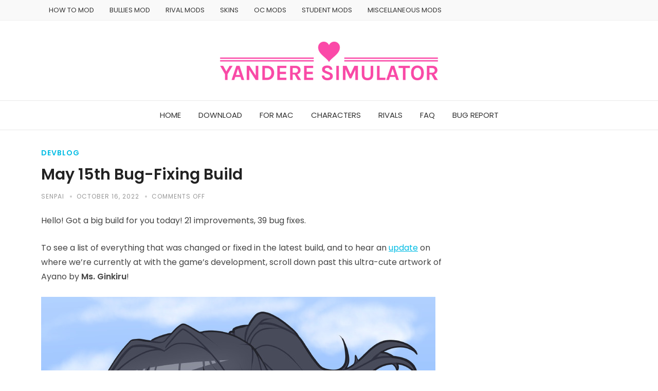

--- FILE ---
content_type: text/html; charset=utf-8
request_url: https://www.google.com/recaptcha/api2/aframe
body_size: 264
content:
<!DOCTYPE HTML><html><head><meta http-equiv="content-type" content="text/html; charset=UTF-8"></head><body><script nonce="R3EaczYanlgGwtVnbn3SQg">/** Anti-fraud and anti-abuse applications only. See google.com/recaptcha */ try{var clients={'sodar':'https://pagead2.googlesyndication.com/pagead/sodar?'};window.addEventListener("message",function(a){try{if(a.source===window.parent){var b=JSON.parse(a.data);var c=clients[b['id']];if(c){var d=document.createElement('img');d.src=c+b['params']+'&rc='+(localStorage.getItem("rc::a")?sessionStorage.getItem("rc::b"):"");window.document.body.appendChild(d);sessionStorage.setItem("rc::e",parseInt(sessionStorage.getItem("rc::e")||0)+1);localStorage.setItem("rc::h",'1768722667801');}}}catch(b){}});window.parent.postMessage("_grecaptcha_ready", "*");}catch(b){}</script></body></html>

--- FILE ---
content_type: text/css
request_url: https://yanderesimulator.org/wp-content/themes/enjoystyle/responsive.css?ver=20211210
body_size: 836
content:
/* Responsive CSS Style */
@media only screen and (min-width: 960px) and (max-width: 1119px) {
  .container {
    width: 940px; }

  #primary {
    width: 615px; }

  .content-loop .thumbnail-link {
    width: 250px; }
  .content-loop .entry-title {
    font-size: 1.3em; }
  .content-loop .read-more {
    display: none; }

  .comment-form .comment-form-author,
  .comment-form .comment-form-email,
  .comment-form .comment-form-url {
    width: 171px; } }
/* Smaller than standard 960 (devices and browsers) */
@media only screen and (max-width: 959px) {
  #top-bar,
  .primary-bar {
    display: none; }

  .header-toggles {
    display: block; }

  .container {
    width: 98%; }

  .site-content {
    padding: 15px 0; }

  .site-header {
    box-shadow: rgba(99, 99, 99, 0.2) 0px 2px 8px 0px;
    height: 60px;
    padding: 0; }
    .site-header .search-icon {
      right: 1%; }

  .site-branding {
    text-align: left; }
    .site-branding #logo {
      height: 60px;
      line-height: 60px; }
    .site-branding img {
      max-height: 40px;
      vertical-align: middle;
      width: auto;
      transition: none; }

  .site-title {
    font-size: 20px;
    margin-bottom: 0;
    line-height: 60px; }

  .site-description {
    display: none; }

  #featured-content,
  #home-image-blocks .EnjoyStyle_Image_Widget {
    margin-top: 10px; }

  .bxslider {
    display: none;
    height: 100%; }

  .bx-wrapper {
    background-color: transparent;
    background: none; }

  #primary {
    float: none;
    width: 100%;
    margin-bottom: 25px; }

  #secondary {
    float: none;
    width: 100%; }

  .sidebar .widget_ad .widget-title,
  .site-footer .widget_ad .widget-title {
    text-align: left; }

  .single .entry-top {
    text-align: left;
    margin-bottom: 15px; }

  #site-bottom {
    text-align: center; }
    #site-bottom .site-info {
      float: none;
      margin-bottom: 10px; }
    #site-bottom .footer-nav {
      float: none; }
      #site-bottom .footer-nav ul li {
        padding: 0 5px; } }
/* Tablet Portrait size to standard 960 (devices and browsers) */
@media only screen and (min-width: 768px) and (max-width: 959px) {
  .content-loop .thumbnail-link {
    width: 250px; }
  .content-loop .entry-title {
    font-size: 1.3em; }
  .content-loop .read-more {
    display: none; }

  .footer-columns .footer-column-1,
  .footer-columns .footer-column-2,
  .footer-columns .footer-column-3,
  .footer-columns .footer-column-4 {
    width: 49%;
    margin-right: 2%; }
  .footer-columns .footer-column-2,
  .footer-columns .footer-column-4 {
    margin-right: 0; }
  .footer-columns .footer-column-3 {
    clear: left; }

  .comment-form .comment-form-author,
  .comment-form .comment-form-email {
    width: 32%;
    margin-right: 2%; }
  .comment-form .comment-form-url {
    width: 32%; } }
/* All Mobile Sizes (devices and browser) */
@media only screen and (max-width: 767px) {
  .site-content {
    padding: 15px 0; }

  #home-image-blocks .EnjoyStyle_Image_Widget .widget-wrap,
  .sidebar .EnjoyStyle_Image_Widget .widget-wrap {
    height: 150px;
    overflow: hidden; }

  .breadcrumbs {
    margin-bottom: 15px;
    padding-bottom: 10px; }

  .entry-summary {
    clear: both;
    display: block; }
    .entry-summary:before {
      content: " ";
      display: block;
      clear: both; }

  .read-more {
    display: none; }

  .single .entry-top {
    margin-bottom: 10px; }

  .comment-form .comment-form-author,
  .comment-form .comment-form-email,
  .comment-form .comment-form-url {
    width: 100%; }

  .footer-columns .footer-column-1,
  .footer-columns .footer-column-2,
  .footer-columns .footer-column-3,
  .footer-columns .footer-column-4 {
    width: 100%;
    margin: 0; }
  .footer-columns .footer-column-4 {
    border-bottom: none;
    margin-bottom: 0; }

  .error-404 .page-content .search-form input.search-field {
    width: 200px; }

  #site-bottom {
    text-align: center; }
    #site-bottom .site-info {
      float: none;
      margin-bottom: 10px; }
    #site-bottom .footer-nav li {
      margin: 0 5px; }

  .pagination {
    margin-top: 35px;
    padding-top: 25px; } }
/* Mobile Landscape Size to Tablet Portrait (devices and browsers) */
@media only screen and (min-width: 480px) and (max-width: 767px) {
  #featured-content .featured-slide .entry-category {
    margin-bottom: 10px; }
  #featured-content .featured-slide .entry-title {
    width: 420px;
    font-size: 1.2em; }
  #featured-content .featured-slide .entry-header {
    bottom: 15px; }
  #featured-content .featured-slide .entry-date {
    display: none; }

  .content-loop .hentry {
    margin-bottom: 15px;
    padding-bottom: 15px; }
  .content-loop .thumbnail-link {
    width: 140px;
    margin: 0 15px 15px 0; }
  .content-loop .entry-title {
    display: table;
    font-size: 1.3em; } }
/* Mobile Portrait Size to Mobile Landscape Size (devices and browsers) */
@media only screen and (max-width: 479px) {
  .container {
    width: 96%; }

  .site-content {
    padding: 10px 0; }

  #featured-content .featured-slide .entry-category {
    display: none; }
  #featured-content .featured-slide .entry-title {
    width: 320px;
    font-size: 1.1em; }
  #featured-content .featured-slide .entry-header {
    bottom: 5px; }
  #featured-content .featured-slide .entry-date {
    display: none; }

  .content-loop .hentry {
    margin-bottom: 15px;
    padding-bottom: 15px; }
  .content-loop .entry-category {
    margin-bottom: 10px; }
  .content-loop .thumbnail-link {
    width: 120px;
    margin: 0 15px 15px 0; }
  .content-loop .entry-title {
    display: table;
    font-size: 1.1em; }
  .content-loop .entry-meta {
    display: none; }

  .single #primary .entry-comment {
    display: none; }

  .entry-related .hentry {
    float: none;
    width: 100%;
    margin-bottom: 15px; }
    .entry-related .hentry:after {
      content: " ";
      clear: both;
      display: block; }

  .page-title,
  .single h1.entry-title,
  .page h1.entry-title {
    font-size: 24px; }

  #post-nav .post-previous {
    margin-bottom: 20px; }
    #post-nav .post-previous:after {
      clear: both;
      content: " ";
      display: block; }
  #post-nav .post-next {
    border-left: none;
    padding: 0;
    text-align: left; }
    #post-nav .post-next .thumbnail-wrap {
      float: left;
      margin: 0 15px 0 0; }

  #comments .comment-metadata,
  .comment-respond .comment-metadata {
    display: none; }

  .sidebar .widget {
    margin-bottom: 10px; } }

/*# sourceMappingURL=responsive.css.map */


--- FILE ---
content_type: text/javascript
request_url: https://yanderesimulator.org/wp-content/themes/enjoystyle/assets/js/index.js?ver=20210501
body_size: 6328
content:

/*  -----------------------------------------------------------------------------------------------
    Namespace
--------------------------------------------------------------------------------------------------- */

var enjoystyle = enjoystyle || {};

// Set a default value for scrolled.
enjoystyle.scrolled = 0;

// polyfill closest
// https://developer.mozilla.org/en-US/docs/Web/API/Element/closest#Polyfill
if ( ! Element.prototype.closest ) {
    Element.prototype.closest = function( s ) {
        var el = this;

        do {
            if ( el.matches( s ) ) {
                return el;
            }

            el = el.parentElement || el.parentNode;
        } while ( el !== null && el.nodeType === 1 );

        return null;
    };
}

// polyfill forEach
// https://developer.mozilla.org/en-US/docs/Web/API/NodeList/forEach#Polyfill
if ( window.NodeList && ! NodeList.prototype.forEach ) {
    NodeList.prototype.forEach = function( callback, thisArg ) {
        var i;
        var len = this.length;

        thisArg = thisArg || window;

        for ( i = 0; i < len; i++ ) {
            callback.call( thisArg, this[ i ], i, this );
        }
    };
}

// event "polyfill"
enjoystyle.createEvent = function( eventName ) {
    var event;
    if ( typeof window.Event === 'function' ) {
        event = new Event( eventName );
    } else {
        event = document.createEvent( 'Event' );
        event.initEvent( eventName, true, false );
    }
    return event;
};

// matches "polyfill"
// https://developer.mozilla.org/es/docs/Web/API/Element/matches
if ( ! Element.prototype.matches ) {
    Element.prototype.matches =
        Element.prototype.matchesSelector ||
        Element.prototype.mozMatchesSelector ||
        Element.prototype.msMatchesSelector ||
        Element.prototype.oMatchesSelector ||
        Element.prototype.webkitMatchesSelector ||
        function( s ) {
            var matches = ( this.document || this.ownerDocument ).querySelectorAll( s ),
                i = matches.length;
            while ( --i >= 0 && matches.item( i ) !== this ) {}
            return i > -1;
        };
}

// Add a class to the body for when touch is enabled for browsers that don't support media queries
// for interaction media features. Adapted from <https://codepen.io/Ferie/pen/vQOMmO>.
enjoystyle.touchEnabled = {

    init: function() {
        var matchMedia = function() {
            // Include the 'heartz' as a way to have a non-matching MQ to help terminate the join. See <https://git.io/vznFH>.
            var prefixes = [ '-webkit-', '-moz-', '-o-', '-ms-' ];
            var query = [ '(', prefixes.join( 'touch-enabled),(' ), 'heartz', ')' ].join( '' );
            return window.matchMedia && window.matchMedia( query ).matches;
        };

        if ( ( 'ontouchstart' in window ) || ( window.DocumentTouch && document instanceof window.DocumentTouch ) || matchMedia() ) {
            document.body.classList.add( 'touch-enabled' );
        }
    }
}; // enjoystyle.touchEnabled

/*  -----------------------------------------------------------------------------------------------
    Cover Modals
--------------------------------------------------------------------------------------------------- */

enjoystyle.coverModals = {

    init: function() {
        if ( document.querySelector( '.cover-modal' ) ) {
            // Handle cover modals when they're toggled.
            this.onToggle();

            // When toggled, untoggle if visitor clicks on the wrapping element of the modal.
            this.outsideUntoggle();

            // Close on escape key press.
            this.closeOnEscape();

            // Hide and show modals before and after their animations have played out.
            this.hideAndShowModals();
        }
    },

    // Handle cover modals when they're toggled.
    onToggle: function() {
        document.querySelectorAll( '.cover-modal' ).forEach( function( element ) {
            element.addEventListener( 'toggled', function( event ) {
                var modal = event.target,
                    body = document.body;

                if ( modal.classList.contains( 'active' ) ) {
                    body.classList.add( 'showing-modal' );
                } else {
                    body.classList.remove( 'showing-modal' );
                    body.classList.add( 'hiding-modal' );

                    // Remove the hiding class after a delay, when animations have been run.
                    setTimeout( function() {
                        body.classList.remove( 'hiding-modal' );
                    }, 500 );
                }
            } );
        } );
    },

    // Close modal on outside click.
    outsideUntoggle: function() {
        document.addEventListener( 'click', function( event ) {
            var target = event.target;
            var modal = document.querySelector( '.cover-modal.active' );

            // if target onclick is <a> with # within the href attribute
            if ( event.target.tagName.toLowerCase() === 'a' && event.target.hash.includes( '#' ) && modal !== null ) {
                // untoggle the modal
                this.untoggleModal( modal );
                // wait 550 and scroll to the anchor
                setTimeout( function() {
                    var anchor = document.getElementById( event.target.hash.slice( 1 ) );
                    anchor.scrollIntoView();
                }, 550 );
            }

            if ( target === modal ) {
                this.untoggleModal( target );
            }
        }.bind( this ) );
    },

    // Close modal on escape key press.
    closeOnEscape: function() {
        document.addEventListener( 'keydown', function( event ) {
            if ( event.keyCode === 27 ) {
                event.preventDefault();
                document.querySelectorAll( '.cover-modal.active' ).forEach( function( element ) {
                    this.untoggleModal( element );
                }.bind( this ) );
            }
        }.bind( this ) );
    },

    // Hide and show modals before and after their animations have played out.
    hideAndShowModals: function() {
        var _doc = document,
            _win = window,
            modals = _doc.querySelectorAll( '.cover-modal' ),
            htmlStyle = _doc.documentElement.style,
            adminBar = _doc.querySelector( '#wpadminbar' );

        function getAdminBarHeight( negativeValue ) {
            var height,
                currentScroll = _win.pageYOffset;

            if ( adminBar ) {
                height = currentScroll + adminBar.getBoundingClientRect().height;

                return negativeValue ? -height : height;
            }

            return currentScroll === 0 ? 0 : -currentScroll;
        }

        function htmlStyles() {
            var overflow = _win.innerHeight > _doc.documentElement.getBoundingClientRect().height;

            return {
                'overflow-y': overflow ? 'hidden' : 'scroll',
                position: 'fixed',
                width: '100%',
                top: getAdminBarHeight( true ) + 'px',
                left: 0
            };
        }

        // Show the modal.
        modals.forEach( function( modal ) {
            modal.addEventListener( 'toggle-target-before-inactive', function( event ) {
                var styles = htmlStyles(),
                    offsetY = _win.pageYOffset,
                    paddingTop = ( Math.abs( getAdminBarHeight() ) - offsetY ) + 'px',
                    mQuery = _win.matchMedia( '(max-width: 600px)' );

                if ( event.target !== modal ) {
                    return;
                }

                Object.keys( styles ).forEach( function( styleKey ) {
                    htmlStyle.setProperty( styleKey, styles[ styleKey ] );
                } );

                _win.enjoystyle.scrolled = parseInt( styles.top, 10 );

                if ( adminBar ) {
                    _doc.body.style.setProperty( 'padding-top', paddingTop );

                    if ( mQuery.matches ) {
                        if ( offsetY >= getAdminBarHeight() ) {
                            modal.style.setProperty( 'top', 0 );
                        } else {
                            modal.style.setProperty( 'top', ( getAdminBarHeight() - offsetY ) + 'px' );
                        }
                    }
                }

                modal.classList.add( 'show-modal' );
            } );

            // Hide the modal after a delay, so animations have time to play out.
            modal.addEventListener( 'toggle-target-after-inactive', function( event ) {
                if ( event.target !== modal ) {
                    return;
                }

                setTimeout( function() {
                    var clickedEl = enjoystyle.toggles.clickedEl;

                    modal.classList.remove( 'show-modal' );

                    Object.keys( htmlStyles() ).forEach( function( styleKey ) {
                        htmlStyle.removeProperty( styleKey );
                    } );

                    if ( adminBar ) {
                        _doc.body.style.removeProperty( 'padding-top' );
                        modal.style.removeProperty( 'top' );
                    }

                    if ( clickedEl !== false ) {
                        clickedEl.focus();
                        clickedEl = false;
                    }

                    _win.scrollTo( 0, Math.abs( _win.enjoystyle.scrolled + getAdminBarHeight() ) );

                    _win.enjoystyle.scrolled = 0;
                }, 500 );
            } );
        } );
    },

    // Untoggle a modal.
    untoggleModal: function( modal ) {
        var modalTargetClass,
            modalToggle = false;

        // If the modal has specified the string (ID or class) used by toggles to target it, untoggle the toggles with that target string.
        // The modal-target-string must match the string toggles use to target the modal.
        if ( modal.dataset.modalTargetString ) {
            modalTargetClass = modal.dataset.modalTargetString;

            modalToggle = document.querySelector( '*[data-toggle-target="' + modalTargetClass + '"]' );
        }

        // If a modal toggle exists, trigger it so all of the toggle options are included.
        if ( modalToggle ) {
            modalToggle.click();

            // If one doesn't exist, just hide the modal.
        } else {
            modal.classList.remove( 'active' );
        }
    }

}; // enjoystyle.coverModals

/*  -----------------------------------------------------------------------------------------------
    Intrinsic Ratio Embeds
--------------------------------------------------------------------------------------------------- */

enjoystyle.intrinsicRatioVideos = {

    init: function() {
        this.makeFit();

        window.addEventListener( 'resize', function() {
            this.makeFit();
        }.bind( this ) );
    },

    makeFit: function() {
        document.querySelectorAll( 'iframe, object, video' ).forEach( function( video ) {
            var ratio, iTargetWidth,
                container = video.parentNode;

            // Skip videos we want to ignore.
            if ( video.classList.contains( 'intrinsic-ignore' ) || video.parentNode.classList.contains( 'intrinsic-ignore' ) ) {
                return true;
            }

            if ( ! video.dataset.origwidth ) {
                // Get the video element proportions.
                video.setAttribute( 'data-origwidth', video.width );
                video.setAttribute( 'data-origheight', video.height );
            }

            iTargetWidth = container.offsetWidth;

            // Get ratio from proportions.
            ratio = iTargetWidth / video.dataset.origwidth;

            // Scale based on ratio, thus retaining proportions.
            video.style.width = iTargetWidth + 'px';
            video.style.height = ( video.dataset.origheight * ratio ) + 'px';
        } );
    }

}; // enjoystyle.instrinsicRatioVideos

/*  -----------------------------------------------------------------------------------------------
    Modal Menu
--------------------------------------------------------------------------------------------------- */
enjoystyle.modalMenu = {

    init: function() {
        // If the current menu item is in a sub level, expand all the levels higher up on load.
        this.expandLevel();
        this.keepFocusInModal();
    },

    expandLevel: function() {
        var modalMenus = document.querySelectorAll( '.modal-menu' );

        modalMenus.forEach( function( modalMenu ) {
            var activeMenuItem = modalMenu.querySelector( '.current-menu-item' );

            if ( activeMenuItem ) {
                enjoystyleFindParents( activeMenuItem, 'li' ).forEach( function( element ) {
                    var subMenuToggle = element.querySelector( '.sub-menu-toggle' );
                    if ( subMenuToggle ) {
                        enjoystyle.toggles.performToggle( subMenuToggle, true );
                    }
                } );
            }
        } );
    },

    keepFocusInModal: function() {
        var _doc = document;

        _doc.addEventListener( 'keydown', function( event ) {
            var toggleTarget, modal, selectors, elements, menuType, bottomMenu, activeEl, lastEl, firstEl, tabKey, shiftKey,
                clickedEl = enjoystyle.toggles.clickedEl;

            if ( clickedEl && _doc.body.classList.contains( 'showing-modal' ) ) {
                toggleTarget = clickedEl.dataset.toggleTarget;
                selectors = 'input, a, button';
                modal = _doc.querySelector( toggleTarget );

                elements = modal.querySelectorAll( selectors );
                elements = Array.prototype.slice.call( elements );

                if ( '.menu-modal' === toggleTarget ) {
                    menuType = window.matchMedia( '(min-width: 1000px)' ).matches;
                    menuType = menuType ? '.expanded-menu' : '.mobile-menu';

                    elements = elements.filter( function( element ) {
                        return null !== element.closest( menuType ) && null !== element.offsetParent;
                    } );

                    elements.unshift( _doc.querySelector( '.close-nav-toggle' ) );

                    bottomMenu = _doc.querySelector( '.menu-bottom > nav' );

                    if ( bottomMenu ) {
                        bottomMenu.querySelectorAll( selectors ).forEach( function( element ) {
                            elements.push( element );
                        } );
                    }
                }

                lastEl = elements[ elements.length - 1 ];
                firstEl = elements[0];
                activeEl = _doc.activeElement;
                tabKey = event.keyCode === 9;
                shiftKey = event.shiftKey;

                if ( ! shiftKey && tabKey && lastEl === activeEl ) {
                    event.preventDefault();
                    firstEl.focus();
                }

                if ( shiftKey && tabKey && firstEl === activeEl ) {
                    event.preventDefault();
                    lastEl.focus();
                }
            }
        } );
    }
}; // enjoystyle.modalMenu

/*  -----------------------------------------------------------------------------------------------
    Primary Menu
--------------------------------------------------------------------------------------------------- */

enjoystyle.primaryMenu = {

    init: function() {
        this.focusMenuWithChildren();
    },

    // The focusMenuWithChildren() function implements Keyboard Navigation in the Primary Menu
    // by adding the '.focus' class to all 'li.menu-item-has-children' when the focus is on the 'a' element.
    focusMenuWithChildren: function() {
        // Get all the link elements within the primary menu.
        var links, i, len,
            menu = document.querySelector( '.primary-menu-wrapper' );

        if ( ! menu ) {
            return false;
        }

        links = menu.getElementsByTagName( 'a' );

        // Each time a menu link is focused or blurred, toggle focus.
        for ( i = 0, len = links.length; i < len; i++ ) {
            links[i].addEventListener( 'focus', toggleFocus, true );
            links[i].addEventListener( 'blur', toggleFocus, true );
        }

        //Sets or removes the .focus class on an element.
        function toggleFocus() {
            var self = this;

            // Move up through the ancestors of the current link until we hit .primary-menu.
            while ( -1 === self.className.indexOf( 'primary-menu' ) ) {
                // On li elements toggle the class .focus.
                if ( 'li' === self.tagName.toLowerCase() ) {
                    if ( -1 !== self.className.indexOf( 'focus' ) ) {
                        self.className = self.className.replace( ' focus', '' );
                    } else {
                        self.className += ' focus';
                    }
                }
                self = self.parentElement;
            }
        }
    }
}; // enjoystyle.primaryMenu

/*  -----------------------------------------------------------------------------------------------
    Toggles
--------------------------------------------------------------------------------------------------- */

enjoystyle.toggles = {

    clickedEl: false,

    init: function() {
        // Do the toggle.
        this.toggle();

        // Check for toggle/untoggle on resize.
        this.resizeCheck();

        // Check for untoggle on escape key press.
        this.untoggleOnEscapeKeyPress();
    },

    performToggle: function( element, instantly ) {
        var target, timeOutTime, classToToggle,
            self = this,
            _doc = document,
            // Get our targets.
            toggle = element,
            targetString = toggle.dataset.toggleTarget,
            activeClass = 'active';

        // Elements to focus after modals are closed.
        if ( ! _doc.querySelectorAll( '.show-modal' ).length ) {
            self.clickedEl = _doc.activeElement;
        }

        if ( targetString === 'next' ) {
            target = toggle.nextSibling;
        } else {
            target = _doc.querySelector( targetString );
        }

        // Trigger events on the toggle targets before they are toggled.
        if ( target.classList.contains( activeClass ) ) {
            target.dispatchEvent( enjoystyle.createEvent( 'toggle-target-before-active' ) );
        } else {
            target.dispatchEvent( enjoystyle.createEvent( 'toggle-target-before-inactive' ) );
        }

        // Get the class to toggle, if specified.
        classToToggle = toggle.dataset.classToToggle ? toggle.dataset.classToToggle : activeClass;

        // For cover modals, set a short timeout duration so the class animations have time to play out.
        timeOutTime = 0;

        if ( target.classList.contains( 'cover-modal' ) ) {
            timeOutTime = 10;
        }

        setTimeout( function() {
            var focusElement,
                subMenued = target.classList.contains( 'sub-menu' ),
                newTarget = subMenued ? toggle.closest( '.menu-item' ).querySelector( '.sub-menu' ) : target,
                duration = toggle.dataset.toggleDuration;

            // Toggle the target of the clicked toggle.
            if ( toggle.dataset.toggleType === 'slidetoggle' && ! instantly && duration !== '0' ) {
                enjoystyleMenuToggle( newTarget, duration );
            } else {
                newTarget.classList.toggle( classToToggle );
            }

            // If the toggle target is 'next', only give the clicked toggle the active class.
            if ( targetString === 'next' ) {
                toggle.classList.toggle( activeClass );
            } else if ( target.classList.contains( 'sub-menu' ) ) {
                toggle.classList.toggle( activeClass );
            } else {
                // If not, toggle all toggles with this toggle target.
                _doc.querySelector( '*[data-toggle-target="' + targetString + '"]' ).classList.toggle( activeClass );
            }

            // Toggle aria-expanded on the toggle.
            enjoystyleToggleAttribute( toggle, 'aria-expanded', 'true', 'false' );

            if ( self.clickedEl && -1 !== toggle.getAttribute( 'class' ).indexOf( 'close-' ) ) {
                enjoystyleToggleAttribute( self.clickedEl, 'aria-expanded', 'true', 'false' );
            }

            // Toggle body class.
            if ( toggle.dataset.toggleBodyClass ) {
                _doc.body.classList.toggle( toggle.dataset.toggleBodyClass );
            }

            // Check whether to set focus.
            if ( toggle.dataset.setFocus ) {
                focusElement = _doc.querySelector( toggle.dataset.setFocus );

                if ( focusElement ) {
                    if ( target.classList.contains( activeClass ) ) {
                        focusElement.focus();
                    } else {
                        focusElement.blur();
                    }
                }
            }

            // Trigger the toggled event on the toggle target.
            target.dispatchEvent( enjoystyle.createEvent( 'toggled' ) );

            // Trigger events on the toggle targets after they are toggled.
            if ( target.classList.contains( activeClass ) ) {
                target.dispatchEvent( enjoystyle.createEvent( 'toggle-target-after-active' ) );
            } else {
                target.dispatchEvent( enjoystyle.createEvent( 'toggle-target-after-inactive' ) );
            }
        }, timeOutTime );
    },

    // Do the toggle.
    toggle: function() {
        var self = this;

        document.querySelectorAll( '*[data-toggle-target]' ).forEach( function( element ) {
            element.addEventListener( 'click', function( event ) {
                event.preventDefault();
                self.performToggle( element );
            } );
        } );
    },

    // Check for toggle/untoggle on screen resize.
    resizeCheck: function() {
        if ( document.querySelectorAll( '*[data-untoggle-above], *[data-untoggle-below], *[data-toggle-above], *[data-toggle-below]' ).length ) {
            window.addEventListener( 'resize', function() {
                var winWidth = window.innerWidth,
                    toggles = document.querySelectorAll( '.toggle' );

                toggles.forEach( function( toggle ) {
                    var unToggleAbove = toggle.dataset.untoggleAbove,
                        unToggleBelow = toggle.dataset.untoggleBelow,
                        toggleAbove = toggle.dataset.toggleAbove,
                        toggleBelow = toggle.dataset.toggleBelow;

                    // If no width comparison is set, continue.
                    if ( ! unToggleAbove && ! unToggleBelow && ! toggleAbove && ! toggleBelow ) {
                        return;
                    }

                    // If the toggle width comparison is true, toggle the toggle.
                    if (
                        ( ( ( unToggleAbove && winWidth > unToggleAbove ) ||
                            ( unToggleBelow && winWidth < unToggleBelow ) ) &&
                            toggle.classList.contains( 'active' ) ) ||
                        ( ( ( toggleAbove && winWidth > toggleAbove ) ||
                            ( toggleBelow && winWidth < toggleBelow ) ) &&
                            ! toggle.classList.contains( 'active' ) )
                    ) {
                        toggle.click();
                    }
                } );
            } );
        }
    },

    // Close toggle on escape key press.
    untoggleOnEscapeKeyPress: function() {
        document.addEventListener( 'keyup', function( event ) {
            if ( event.key === 'Escape' ) {
                document.querySelectorAll( '*[data-untoggle-on-escape].active' ).forEach( function( element ) {
                    if ( element.classList.contains( 'active' ) ) {
                        element.click();
                    }
                } );
            }
        } );
    }

}; // enjoystyle.toggles

/**
 * Is the DOM ready?
 *
 * This implementation is coming from https://gomakethings.com/a-native-javascript-equivalent-of-jquerys-ready-method/
 *
 * @param {Function} fn Callback function to run.
 */
function enjoystyleDomReady( fn ) {
    if ( typeof fn !== 'function' ) {
        return;
    }

    if ( document.readyState === 'interactive' || document.readyState === 'complete' ) {
        return fn();
    }

    document.addEventListener( 'DOMContentLoaded', fn, false );
}

enjoystyleDomReady( function() {
    enjoystyle.toggles.init();              // Handle toggles.
    enjoystyle.coverModals.init();          // Handle cover modals.
    enjoystyle.intrinsicRatioVideos.init(); // Retain aspect ratio of videos on window resize.
    enjoystyle.modalMenu.init();            // Modal Menu.
    enjoystyle.primaryMenu.init();          // Primary Menu.
    enjoystyle.touchEnabled.init();         // Add class to body if device is touch-enabled.
} );

/*  -----------------------------------------------------------------------------------------------
    Helper functions
--------------------------------------------------------------------------------------------------- */

/* Toggle an attribute ----------------------- */

function enjoystyleToggleAttribute( element, attribute, trueVal, falseVal ) {
    if ( trueVal === undefined ) {
        trueVal = true;
    }
    if ( falseVal === undefined ) {
        falseVal = false;
    }
    if ( element.getAttribute( attribute ) !== trueVal ) {
        element.setAttribute( attribute, trueVal );
    } else {
        element.setAttribute( attribute, falseVal );
    }
}

/**
 * Toggle a menu item on or off.
 *
 * @param {HTMLElement} target
 * @param {number} duration
 */
function enjoystyleMenuToggle( target, duration ) {
    var initialParentHeight, finalParentHeight, menu, menuItems, transitionListener,
        initialPositions = [],
        finalPositions = [];

    if ( ! target ) {
        return;
    }

    menu = target.closest( '.menu-wrapper' );

    // Step 1: look at the initial positions of every menu item.
    menuItems = menu.querySelectorAll( '.menu-item' );

    menuItems.forEach( function( menuItem, index ) {
        initialPositions[ index ] = { x: menuItem.offsetLeft, y: menuItem.offsetTop };
    } );
    initialParentHeight = target.parentElement.offsetHeight;

    target.classList.add( 'toggling-target' );

    // Step 2: toggle target menu item and look at the final positions of every menu item.
    target.classList.toggle( 'active' );

    menuItems.forEach( function( menuItem, index ) {
        finalPositions[ index ] = { x: menuItem.offsetLeft, y: menuItem.offsetTop };
    } );
    finalParentHeight = target.parentElement.offsetHeight;

    // Step 3: close target menu item again.
    // The whole process happens without giving the browser a chance to render, so it's invisible.
    target.classList.toggle( 'active' );

    /*
     * Step 4: prepare animation.
     * Position all the items with absolute offsets, at the same starting position.
     * Shouldn't result in any visual changes if done right.
     */
    menu.classList.add( 'is-toggling' );
    target.classList.toggle( 'active' );
    menuItems.forEach( function( menuItem, index ) {
        var initialPosition = initialPositions[ index ];
        if ( initialPosition.y === 0 && menuItem.parentElement === target ) {
            initialPosition.y = initialParentHeight;
        }
        menuItem.style.transform = 'translate(' + initialPosition.x + 'px, ' + initialPosition.y + 'px)';
    } );

    /*
     * The double rAF is unfortunately needed, since we're toggling CSS classes, and
     * the only way to ensure layout completion here across browsers is to wait twice.
     * This just delays the start of the animation by 2 frames and is thus not an issue.
     */
    requestAnimationFrame( function() {
        requestAnimationFrame( function() {
            /*
             * Step 5: start animation by moving everything to final position.
             * All the layout work has already happened, while we were preparing for the animation.
             * The animation now runs entirely in CSS, using cheap CSS properties (opacity and transform)
             * that don't trigger the layout or paint stages.
             */
            menu.classList.add( 'is-animating' );
            menuItems.forEach( function( menuItem, index ) {
                var finalPosition = finalPositions[ index ];
                if ( finalPosition.y === 0 && menuItem.parentElement === target ) {
                    finalPosition.y = finalParentHeight;
                }
                if ( duration !== undefined ) {
                    menuItem.style.transitionDuration = duration + 'ms';
                }
                menuItem.style.transform = 'translate(' + finalPosition.x + 'px, ' + finalPosition.y + 'px)';
            } );
            if ( duration !== undefined ) {
                target.style.transitionDuration = duration + 'ms';
            }
        } );

        // Step 6: finish toggling.
        // Remove all transient classes when the animation ends.
        transitionListener = function() {
            menu.classList.remove( 'is-animating' );
            menu.classList.remove( 'is-toggling' );
            target.classList.remove( 'toggling-target' );
            menuItems.forEach( function( menuItem ) {
                menuItem.style.transform = '';
                menuItem.style.transitionDuration = '';
            } );
            target.style.transitionDuration = '';
            target.removeEventListener( 'transitionend', transitionListener );
        };

        target.addEventListener( 'transitionend', transitionListener );
    } );
}

/**
 * Traverses the DOM up to find elements matching the query.
 *
 * @param {HTMLElement} target
 * @param {string} query
 * @return {NodeList} parents matching query
 */
function enjoystyleFindParents( target, query ) {
    var parents = [];

    // Recursively go up the DOM adding matches to the parents array.
    function traverse( item ) {
        var parent = item.parentNode;
        if ( parent instanceof HTMLElement ) {
            if ( parent.matches( query ) ) {
                parents.push( parent );
            }
            traverse( parent );
        }
    }

    traverse( target );

    return parents;
}
